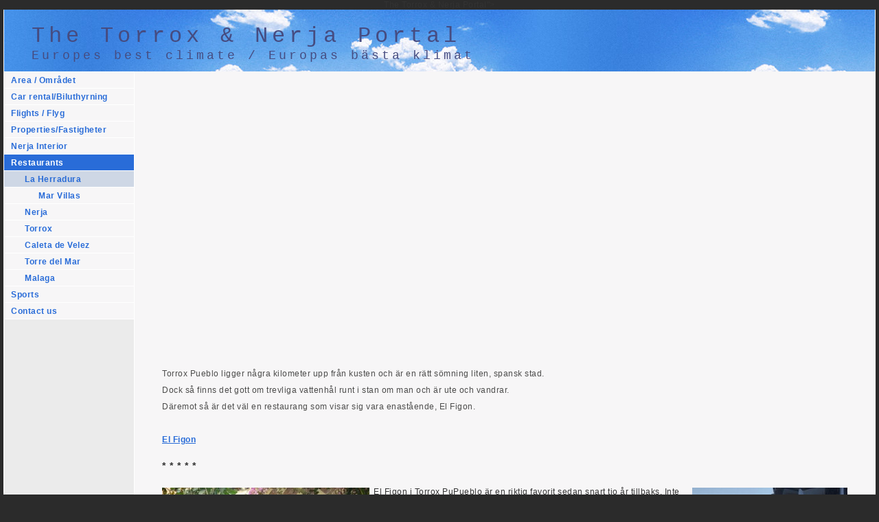

--- FILE ---
content_type: text/html
request_url: http://torrox.se/styled-10/styled-32/
body_size: 3494
content:
<!DOCTYPE html PUBLIC "-//W3C//DTD XHTML 1.0 Strict//EN" "http://www.w3.org/TR/xhtml1/DTD/xhtml1-strict.dtd">
<html xmlns="http://www.w3.org/1999/xhtml" lang="en">
	<head>
		
<meta http-equiv="Content-Type" content="text/html; charset=utf-8" />
		<meta name="robots" content="index, follow" />
		<meta name="generator" content="RapidWeaver" />
		<link rel="apple-touch-icon" sizes="180x180" href="http://www.torrox.se/resources/apple-touch-icon.png" />
<link rel="icon" type="image/x-icon" href="http://www.torrox.se/resources/favicon.ico" sizes="64x64" />

	<meta name="twitter:card" content="summary">
	<meta name="twitter:title" content="La Herradura | The Torrox & Nerja Portal">
	<meta name="twitter:url" content="http://www.torrox.se/styled-10/styled-32/index.html">
	<meta property="og:type" content="website">
	<meta property="og:site_name" content="<font face="courier" size="6" color="464C81">The Torrox & Nerja Portal</font>">
	<meta property="og:title" content="La Herradura | The Torrox & Nerja Portal">
	<meta property="og:url" content="http://www.torrox.se/styled-10/styled-32/index.html">
		<title>La Herradura | <font face="courier" size="6" color="464C81">The Torrox & Nerja Portal</font></title>
		<link rel="stylesheet" type="text/css" media="all" href="../../rw_common/themes/business/consolidated-34.css?rwcache=629472883" />
		
		
		
		
		
		<style type="text/css" media="all">.shadow-box {
  padding: 5px;
  box-shadow: 0px 1px 5px #c9c9c9;
  background: #d9d9d9;
  margin-top: 5px;
  margin-right: 5px;
  margin-bottom: 5px;
  margin-left: 5px;
}</style>
		
		<script type="text/javascript" src="../../rw_common/themes/business/javascript.js?rwcache=629472883"></script>
		
		
		
		
	</head>
<body>
<div id="container"><!-- Start container -->
	
	<div id="pageHeader"><!-- Start page header -->
		
		<h1><font face="courier" size="6" color="464C81">The Torrox & Nerja Portal</font></h1>
		<h2><font face="courier" size="4" color="464C81">Europes best climate / Europas b&auml;sta klimat</font></h2>
	</div><!-- End page header -->
	
	<div id="sidebarContainer"><!-- Start Sidebar wrapper -->
		<div id="navcontainer"><!-- Start Navigation -->
			<ul><li><a href="../../" rel="">Area / Området    </a></li><li><a href="../../styled-5/" rel="">Car rental/Biluthyrning</a></li><li><a href="../../styled-26/" rel="">Flights / Flyg   </a></li><li><a href="../../styled-6/" rel="">Properties/Fastigheter</a></li><li><a href="../../styled-2/" rel="">Nerja Interior</a></li><li><a href="../../styled-10/" rel="" class="currentAncestor">Restaurants</a><ul><li><a href="./" rel="" id="current">La Herradura</a><ul><li><a href="../../styled-10/styled-32/styled-37/" rel="">Mar Villas</a></li></ul></li><li><a href="../../styled-10/styled-9/" rel="">Nerja</a></li><li><a href="../../styled-10/styled-11/" rel="">Torrox</a></li><li><a href="../../styled-10/styled-12/" rel="">Caleta de Velez</a></li><li><a href="../../styled-10/styled-30/" rel="">Torre del Mar</a></li><li><a href="../../styled-10/styled-31/" rel="">Malaga</a></li></ul></li><li><a href="../../styled/" rel="">Sports</a></li><li><a href="../../contact-form/" rel="">Contact us</a></li></ul>
		</div><!-- End navigation --> 

		<div id="sidebar"><!-- Start sidebar content -->
			<h1 class="sideHeader"></h1><!-- Sidebar header -->
			 <br /><!-- sidebar content you enter in the page inspector -->
			 <!-- sidebar content such as the blog archive links -->
		</div><!-- End sidebar content -->
	</div><!-- End sidebar wrapper -->
	
	<div id="contentContainer"><!-- Start main content wrapper -->
		<div id="content"><!-- Start content -->
			<span style="color:#4C4C4B;"><br /><br /><br /><br /><br /><br /><br /><br /><br /><br /><br /><br /><br /><br /><br /><br /><br />Torrox Pueblo ligger n&aring;gra kilometer upp fr&aring;n kusten och &auml;r en r&auml;tt s&ouml;mning liten, spansk stad.<br />Dock s&aring; finns det gott om trevliga vattenh&aring;l runt i stan om man och &auml;r ute och vandrar.<br />D&auml;remot s&aring; &auml;r det v&auml;l en restaurang som visar sig vara enast&aring;ende, El Figon.</span><span style="color:#4C4C4B;font-weight:bold; "><u><br /><br /></u></span><span style="color:#4C4C4B;font-weight:bold; "><u><a href="https://www.facebook.com/pages/El-Figon-Torrox-Pueblo/463108943792357?fref=tag" title="El Figon, Torrox Pueblo" rel="external">El Figon</a></u></span><H3><strong>* * * * *</strong></H3><div class="image-left"><img class="imageStyle" alt="ElFigon" src="files/elfigon.jpg" width="302" height="227" /></div> El Figon i Torrox PuPueblo &auml;r en riktig favorit sedan snart tio &aring;r tillbaks. <div class="image-right"><img class="imageStyle" alt="ElFigonFasad" src="files/elfigonfasad.png" width="226" height="225" /></div> Inte s&aring; mycket &auml;ndringar p&aring; menyn, men man g&aring;r inte dit s&aring; ofta och man har favoriter, s&aring; det kan vara bra att k&auml;nna igen sig.<br />H&auml;rlig milj&ouml; nerf&ouml;r trappan d&auml;r en tropisk tr&auml;dg&aring;rd med ett litet vattenfall uppenbarar sig. N&aring;gra klassiska r&auml;tter blandat med lokala specialiteter. Alltid v&auml;llagat och god mat, bra service och i f&ouml;rh&aring;llande till Nerja numera, moderata priser<span style="color:#323232;">.<br />En favorit &auml;r fl&auml;skige med Malaga-dulce s&aring;s med russin, en annan &auml;r deras entrecote med gr&ouml;npeppars&aring;s. Kom ih&aring;g att boka bord, man l&aring;ter ingen v&auml;nta p&aring; ledigt bord och man trycker inte in n&aring;gra extra, h&auml;r st&aring;r du som bokat i centrum f&ouml;r en h&auml;rlig upplevelse.  Du hittar El Figon </span><span style="color:#7F7F03;font-weight:bold; "><u><a href="https://bit.ly/2M2GF1p" title="El Figon, Torrox Pueblo" rel="external">h&auml;r</a></u></span><span style="color:#7F7F03;font-weight:bold; ">.</span><br /><br />P&aring; Torrox Costa s&aring; finns m&auml;ngder av barer, restauranger och vattenh&aring;l l&auml;ngs den l&aring;nga strandpromenaden som &auml;r v&auml;lbes&ouml;kt &aring;ret runt.<br />Kvalit&eacute;n kan nog varierande, men h&auml;r finns n&aring;gra vi tycker om:<br /><br /> <span style="color:#4C4C4B;font-weight:bold; "><u><a href="https://www.facebook.com/ChiringuitoPepeRico/" title="Pepe Rico, Torrox Costa" rel="external">Mendero Pepe Rico</a></u></span><H3><strong>* * * *</strong></H3><div class="image-left"><img class="imageStyle" alt="PepeRicoLogo" src="files/pepericologo.png" width="279" height="243" /></div><span style="color:#323232;">Chiringuito Pepe Rico p&aring; Torrox Costa &auml;r ocks&aring; ett trevligt bekantskap </span><div class="image-right"><img class="imageStyle" alt="PepeRico" src="files/peperico.png" width="312" height="238" /></div><span style="color:#323232;">sedan m&aring;nga &aring;r tillbaka. Alltid bra mat, trevlig service och l&auml;get mitt p&aring; strandpromenaden &auml;r oslagbart. Maten &auml;r av lokal karakt&auml;r med favoriter s&aring; som grillspett h&auml;ngande &ouml;ver tallriken, "padrones" som &auml;r sm&aring; gr&ouml;na paprikor som har grillats i olja med grovt salt, Rasade fira som minnas om engelska Fish & Chips samt som dessert friterad aubergine med l&ouml;nnsirap. Beroende p&aring; v&auml;dret, sitt ute och valfritt &ouml;ster eller v&auml;ster om paviljongen beroende p&aring; vind eller sol. Du hittar Pepe Rico </span><span style="color:#7F7F03;font-weight:bold; "><u><a href="https://bit.ly/2MtKw4g" title="Pepe Rico, Costa" rel="external">h&auml;r</a></u></span><span style="color:#7F7F03;font-weight:bold; ">.</span><br /><br /><span style="color:#4C4C4B;font-weight:bold; "><u><a href="https://www.facebook.com/restaurantelablancapaloma.torroxcosta" title="La Paloma Blanca, Torrox Costa" rel="external">La Paloma Blanca</a></u></span><H3><strong>* * *</strong></H3><div class="image-left"><img class="imageStyle" alt="306624_187438754719724_1657858591_n" src="files/306624_187438754719724_1657858591_n.jpg" width="251" height="251" /></div>La Paloma Blanca &auml;r nog inte den allra f&ouml;rsta restaurangen man t&auml;nker p&aring;, <div class="image-right"><img class="imageStyle" alt="LaPalomaBl" src="files/lapalomabl.png" width="234" height="128" /></div>men alltid bra mat och rimligt med bra service. Ligger helt i b&ouml;rjan av strandpromenaden p&aring; Torrox Costa. N&auml;stan alltid &ouml;ppet och d&auml;rf&ouml;r en av v&aring;ra favoriter. Vi har numera f&ouml;r vana att g&aring; dit p&aring; ny&aring;rsdagen och &auml;ta wienerschnitzel som de g&ouml;r alldeles utm&auml;rkt; m&aring;nga krogar har st&auml;ngt denna dag. Utm&auml;rkta pizzor, ocks&aring; f&ouml;r take-away.  <span style="color:#323232;">Du hittar La Paloma Blanca </span><span style="color:#7F7F03;font-weight:bold; "><u><a href="https://bit.ly/2OexhVN" title="La Paloma Blanca, Costa" rel="external">h&auml;r</a></u></span><span style="color:#7F7F03;font-weight:bold; ">.<br /></span><span style="font:18px Times-Roman; "><br /><br /><br /></span><code><!-- AddThis Button BEGIN --><div class="addthis_toolbox addthis_default_style "><a class="addthis_button_facebook_like" fb:like:layout="button_count"></a><a class="addthis_button_tweet"></a><a class="addthis_button_pinterest_pinit" pi:pinit:layout="horizontal"></a><a class="addthis_counter addthis_pill_style"></a></div><script type="text/javascript">var addthis_config = {"data_track_addressbar":true};</script><script type="text/javascript" src="//s7.addthis.com/js/300/addthis_widget.js#pubid=ra-52f88e6d0e9683b9"></script><!-- AddThis Button END --></code>
			<div id="breadcrumbcontainer"><!-- Start the breadcrumb wrapper -->
				
			</div><!-- End breadcrumb -->
		</div><!-- End content -->
	</div><!-- End main content wrapper -->
	<div class="clearer"></div>
	<div id="footer"><!-- Start Footer -->
		<p>&copy; 2019 VFS KSK <a href="#" id="rw_email_contact">Contact Us</a><script type="text/javascript">var _rwObsfuscatedHref0 = "mai";var _rwObsfuscatedHref1 = "lto";var _rwObsfuscatedHref2 = ":ks";var _rwObsfuscatedHref3 = "k@t";var _rwObsfuscatedHref4 = "orr";var _rwObsfuscatedHref5 = "ox.";var _rwObsfuscatedHref6 = "se";var _rwObsfuscatedHref = _rwObsfuscatedHref0+_rwObsfuscatedHref1+_rwObsfuscatedHref2+_rwObsfuscatedHref3+_rwObsfuscatedHref4+_rwObsfuscatedHref5+_rwObsfuscatedHref6; document.getElementById("rw_email_contact").href = _rwObsfuscatedHref;</script></p>
	</div><!-- End Footer -->

</div><!-- End container -->
</body>
</html>


--- FILE ---
content_type: text/css
request_url: http://torrox.se/rw_common/themes/business/consolidated-34.css?rwcache=629472883
body_size: 4480
content:

@media only screen {/* @group General Styles */body {background: #2b2b2b;margin: 0px 5px 0px 5px;text-align: center;color: #333333;letter-spacing: 0.5px;font: 0.75em 'Lucida Grande', LucidaGrande, Lucida, Helvetica, Arial, sans-serif;padding: 0;}p {}b, strong {font-weight: bold;letter-spacing: 1px;}a:link, a:visited {text-decoration: none;}a:hover, a:active {}img {border: none;}.image-left {float: left;margin: 3px 3px 3px 0;padding: 3px 3px 3px 0;position: relative;z-index: 5;}.image-right {float: right;margin: 3px 0 3px 3px;padding: 3px 0 3px 3px;position: relative;z-index: 5;}/* @end *//* @group Layout */#container { background: #f7f6f7 right url(images/sidebar_right.png) repeat-y;width: 780px;margin: 0px auto; /* Right And Left Margin Widths To Auto */text-align: left; /* Hack To Keep IE5 Windows Happy */border-right: 1px solid #ffffff;border-left: 1px solid #ffffff;position: relative;}#clearer {}#pageHeader {height: 90px;}#pageHeader img {position: absolute;top: 20px;right: 40px;}#pageHeader h1 {color: #ffffff;margin: 0px;font-weight: normal;padding: 20px 20px 0px 40px;letter-spacing: 6px;font-size: 2.2em;}#pageHeader h2 {color: #ffffff;margin: 0px;font-weight: normal;padding-right: 20px;padding-left: 40px;letter-spacing: 4px;font-size: 1.2em;}#contentContainer {margin-right: 190px;padding-top: 20px;padding-bottom: 20px;line-height: 2em;position: relative;z-index: 4;}#contentContainer #content {padding-right: 40px;padding-left: 40px;}#sidebarContainer {width: 189px;float: right;font-size: 1em;position: relative;z-index: 3;}#sidebarContainer #sidebar {line-height: 1.4em;padding-right: 10px;padding-bottom: 10px;padding-left: 10px;}#sidebarContainer .sideHeader {font-size: 1.2em;font-weight: bold;}#footer {display: block;clear: both;text-align: left;background: #ebebeb;border-top: 1px solid #ffffff;}#footer p {margin: 0;padding-top: 8px;padding-left: 40px;padding-bottom: 6px;}#footer a:link, #footer a:visited {}#footer a:hover, #footer a:active {}/* @end *//* @group Bread-crumb */#breadcrumbcontainer {clear: both;}#breadcrumbcontainer ul {list-style: none;margin: 0;padding: 5px 0;}#breadcrumbcontainer li {display: inline;}#breadcrumbcontainer a {}#breadcrumbcontainer a:hover {}/* @end *//* @group Toolbar *//* Toolbar Styles */#navcontainer {line-height: 2.0em;border-top: 1px solid #ffffff;margin-bottom: 20px;position: relative;}#navcontainer #current {color: #ffffff;}#navcontainer .currentAncestor {color: #ffffff;}/* Parent - Level 0 */#navcontainer ul {list-style: none;margin: 0px;padding: 0px;}#navcontainer li {background: #f7f6f7;font-weight: bold;}#navcontainer a {display: block;text-decoration: none;padding-left: 10px;border-bottom: 1px solid #ffffff;height: 23px;}#navcontainer a:hover {color: #ffffff;}/* Child - Level 1 */#navcontainer ul ul {text-indent: 20px;}#navcontainer ul ul li {}#navcontainer ul ul a {}#navcontainer ul ul a:hover {}#navcontainer ul ul .currentAncestor {color: #ffffff;}/* Child - Level 2 */#navcontainer ul ul ul {text-indent: 40px;}#navcontainer ul ul ul li { }#navcontainer ul ul ul a {}#navcontainer ul ul ul a:hover {}/* Child - Level 3 */#navcontainer ul ul ul ul {text-indent: 60px;}#navcontainer ul ul ul ul li { }#navcontainer ul ul ul ul a {}#navcontainer ul ul ul ul a:hover {}/* Child - Level 4 */#navcontainer ul ul ul ul ul {text-indent: 80px;}#navcontainer ul ul ul ul ul li { }#navcontainer ul ul ul ul ul a {}#navcontainer ul ul ul ul ul a:hover {}/* @end *//* @group Global Classes */blockquote, .standout {border: 1px solid #ebebeb;padding: 10px;background: #ffffff;font-style: italic;letter-spacing: 1px;}h1 {}h2 {}h3 {}h4 {}.imageStyle {}/* Main content area unordered list styles */#contentContainer #content ul {}#contentContainer #content li {}ul.disc {list-style-type: disc;}ul.circle {list-style-type: circle;}ul.square {list-style-type: square;}ol.arabic-numbers {list-style-type: decimal;}ol.upper-alpha {list-style-type: upper-alpha;}ol.lower-alpha {list-style-type: lower-alpha;}ol.upper-roman {list-style-type: upper-roman;}ol.lower-roman {list-style-type: lower-roman;}/* Sidebar area unordered list styles */#sidebarContainer #sidebar ul {margin: 10px 0;padding: 0;}#sidebarContainer #sidebar li {}/* Table Styles */table {font-size: 1em;}/* @end *//* @group Blog *//* @group Tag Cloud */ul.blog-tag-cloud {margin: 0 0 10px;padding: 0;text-align: justify;}ul.blog-tag-cloud li {display: inline;padding-right: 5px;}.blog-tag-size-1 {font-size: 0.8em;}.blog-tag-size-2 {font-size: 0.85em;}.blog-tag-size-3 {font-size: 0.9em;}.blog-tag-size-4 {font-size: 0.95em;}.blog-tag-size-5 {font-size: 1em;}.blog-tag-size-6 {font-size: 1.05em;}.blog-tag-size-7 {font-size: 1.1em;}.blog-tag-size-8 {font-size: 1.15em;}.blog-tag-size-9 {font-size: 1.2em;}.blog-tag-size-10 {font-size: 1.25em;}.blog-tag-size-11 {font-size: 1.3em;}.blog-tag-size-12 {font-size: 1.35em;}.blog-tag-size-13 {font-size: 1.4em;}.blog-tag-size-14 {font-size: 1.45em;}.blog-tag-size-15 {font-size: 1.5em;}.blog-tag-size-16 {font-size: 1.55em;}.blog-tag-size-17 {font-size: 1.6em;}.blog-tag-size-18 {font-size: 1.65em;}.blog-tag-size-19 {font-size: 1.7em;}.blog-tag-size-20 {font-size: 1.75em;}/* @end *//* @group Archive Page */.blog-archive-background {}.blog-entry-summary {margin-bottom: 10px;}.blog-archive-headings-wrapper {}.blog-archive-entries-wrapper {}.blog-archive-entries-wrapper .blog-entry {}.blog-archive-month {letter-spacing: 6px;font-size: 2.2em;}.blog-archive-link {margin-bottom: 20px;}.blog-archive-link a:link, .blog-archive-link a:visited {}.blog-archive-link a:hover, .blog-archive-link a:active {}/* @end */.blog-entry {}.blog-entry-title {font-weight: normal;margin: 0 0 3px;letter-spacing: 6px;font-size: 1.5em;}.blog-entry-date {margin-top: 2px;letter-spacing: 5px;color: #bfbfbf;margin-bottom: 10px;}/*styles the category link in the main entry */.blog-entry-category {}.blog-entry-category a:link, .blog-entry-category a:visited {}/*styles the permalink link in the main entry */.blog-entry-permalink {}.blog-entry-permalink a:link, .blog-entry-permalink a:visited {}.blog-read-more {display: block;padding-top: 10px;font-style: italic;}.blog-entry-body {margin-bottom: 45px;}.blog-entry-comments {margin-top: 10px;border-top: 1px dotted #bfbfbf;}/* styles the archives in the blog sidebar */#blog-archives {margin-bottom: 10px;}.blog-archive-link-enabled {}.blog-archive-link-disabled {}/* Styles the blog categories in the blog sidebar */#blog-categories {margin-bottom: 10px;}.blog-category-link-enabled {}.blog-category-link-disabled {}/* Styles the blog RSS feeds in the blog sidebar */#blog-rss-feeds {margin-bottom: 10px;}.blog-rss-link {}.blog-comments-rss-link {}/* @end *//* @group File Sharing */.filesharing-description {margin-bottom: 20px;border-bottom: 1px solid #d9d9d9;}.filesharing-item {margin-bottom: 15px;}.filesharing-item-title a:link {}.filesharing-item-title a:hover {}.filesharing-item-title a:visited {}.filesharing-item-description {}/* @end *//* @group Photo Album *//* @group Index Page (Thumbnail view) */.album-title {font-weight: normal;margin-bottom: 3px;letter-spacing: 6px;font-size: 1.5em;}.album-description {margin-bottom: 65px;margin-top: 2px;letter-spacing: 5px;border-bottom: 1px dotted #bfbfbf;padding-bottom: 5px;color: #bfbfbf;}.album-wrapper {display: block;width: 99%;position: relative;}.thumbnail-wrap {text-align: center;position: relative;float: left;margin-bottom: 60px;margin-right: 10px;}.thumbnail-frame {position: absolute;    bottom: 0;    left: 0;}.thumbnail-frame:hover {}.thumbnail-frame a {}.thumbnail-frame a:hover {}.thumbnail-frame img {margin: auto;    border: none;}.thumbnail-caption {font-size: 0.9em;margin: 0;padding: 0;width: 100%;height: 38px;display: block;}/* @end *//* @group Single Page (Photo view) */.photo-background {margin: 0;}.photo-navigation {height: 80px;margin-bottom: 50px;}.photo-links {background: #ffffff;padding: 5px;position: relative;top: 7px;}.photo-navigation a:link, .photo-navigation a:visited {}.photo-navigation a:hover {}.photo-frame{background: #ffffff;padding: 10px;}.photo-title {color: #ffffff;margin: 0px;font-weight: normal;padding: 20px 20px 0px 40px;letter-spacing: 6px;font-size: 1.8em;}.photo-caption {color: #ffffff;margin: 0px;font-weight: normal;padding-right: 20px;padding-left: 40px;letter-spacing: 4px;font-size: 0.9em;}/* @group EXIF data *//* Data wrapper */.exif-data {color: #fff;}/* p tag classes for all exif data */p.exif-version {}p.exif-colour-space {}p.exif-focal-length {}p.exif-dimensions {}p.exif-pixel-y-dimension {}p.exif-pixel-x-dimension {}p.exif-oecf-value {}p.exif-subsec-time-original {}p.exif-exposure-mode {}p.exif-spatial-frequency-response {}p.exif-scene-capture-type {}p.exif-subject-location {}p.exif-shutter-speed {}p.exif-datetime-original {}p.exif-subsec-time {}p.exif-compressed-bits-per-pixel {}p.exif-flash-energy {}p.exif-saturation {}p.exif-brightness {}p.exif-exposure-time {}p.exif-f-number {}p.exif-file-source {}p.exif-gain-control {}p.exif-subject-area {}p.exif-cfa-pattern {}p.exif-scene-type {}p.exif-white-balance {}p.exif-flash {}p.exif-exposure-index {}p.exif-flashpix-version {}p.exif-device-setting-description {}p.exif-focalplane-x-resolution {}p.exif-image-uniqueid {}p.exif-components-configuration {}p.exif-light-source {}p.exif-sensing-method {}p.exif-aperture {}p.exif-sharpness {}p.exif-exposure-program {}p.exif-subject-distance {}p.exif-subsec-time-digitized {}p.exif-contrast {}p.exif-focalplane-resolution-unit {}p.exif-gamma {}p.exif-35mm-focal-length {}p.exif-datetime-digitized {}p.exif-subject-distance-range {}p.exif-custom-rendered {}p.exif-max-aperture {}p.exif-sound-file {}p.exif-metering-mode {}p.exif-spectral-sensitivity {}p.exif-exposure-bias {}p.exif-focalplane-y-resolution {}p.exif-iso-rating {}p.exif-maker-note {}p.exif-digital-zoom-ratio {}p.exif-user-comment {}/* @end *//* @end *//* @end *//* @group Quicktime Page */.movie-description {}/* @end *//* @group Quicktime Album *//* @group Index Page (Movie Thumbnail view) */.movie-page-title {font-weight: normal;margin-bottom: 3px;letter-spacing: 6px;font-size: 1.5em;}.movie-page-description {margin-bottom: 5px;margin-top: 2px;letter-spacing: 10px;border-bottom: 1px dotted #bfbfbf;padding-bottom: 5px;color: #bfbfbf;}.movie-thumbnail-frame {width: 132px;height: 132px;float: left;text-align: center;margin-right: 10px;margin-bottom: 10px;}.movie-thumbnail-frame:hover {}.movie-thumbnail-caption {}/* @end *//* @group Single Page (Movie View) */.movie-background {margin: 10px 0;}.movie-title {background: #f7f5f6;border-top: 1px solid #ffffff;border-bottom: 1px solid #ffffff;font-size: 1.5em;letter-spacing: 10px;padding: 8px;}.movie-frame {}/* @end *//* @end *//* @group Contact Form */.message-text { } .required-text {} .form-input-field {} .form-input-button { } /* @end *//* @group Disqus */#dsq-comments-title {    clear:none !important;} #dsq-content .dsq-options {    clear:none !important;}#dsq-thread-settings  {    clear:none !important;}#dsq-content div {    clear:none !important;}.dsq-button{    float:none ! important;}/* @end *//* @group Sitemap */.rw-sitemap ul {    margin: 0;    padding: 0;    list-style-type: disc;    list-style-position: inside;}.rw-sitemap ul li {    margin: 0 0 10px 0;}.rw-sitemap ul li:last-child {    margin: 0;}.rw-sitemap ul li li {    margin: 0 0 5px 0;}.rw-sitemap ul li li:last-child {    margin: 0;}.rw-sitemap ul ul {    padding: 0 0 0 20px;    list-style-type: square;}.rw-sitemap ul ul ul {    list-style-type: circle;}/* @end */a:link, a:visited {color: #296cd8;}a:hover, a:active {color: #000000;}#pageHeader {background: repeat-x url(images/header_bg.jpg);}#sidebarContainer .sideHeader {color: #276ad6;}#navcontainer #current {background: #296cd8;}#navcontainer #current:hover {background: #296cd8;color: #ffffff;}#navcontainer .currentAncestor {background: #296cd8;}#navcontainer a {color: #296cd8;}#navcontainer a:hover {background: #296cd8;}#navcontainer ul ul #current{color: #276ad6;background: #ced7e5;}#navcontainer ul ul .currentAncestor {color: #276ad6;background: #ced7e5;}#navcontainer ul ul ul #current{background: #f7f5f6;color: #cccccc;}.blog-entry-title {color: #296cd8;}.blog-entry-category, .blog-entry-permalink {color: #296cd8;}.album-title {color: #296cd8;}.thumbnail-caption {color: #296cd8;}.photo-navigation {background: repeat-x url(images/header_bg.jpg);height: 80px;}.movie-page-title {color: #296cd8;}.movie-title {color: #296cd8;}#container, #footer { width: auto;}#sidebarContainer {float: left;}#container {background: url(images/sidebar_left.png) repeat-y left #f7f6f7;}#contentContainer {margin-left: 190px;margin-right: 0px;}#footer p {padding-left: 230px;}
}

@media only handheld {/*<group=General Styles>*/body {text-align: left;font-family: Verdana, Arial, Helvetica, sans-serif;font-size: 0.9em;margin: 0px;padding: 0;white-space: pre;}p {}b, strong {}a:link {color: #0000ff;text-decoration: underline;}a:visited {color: #681796;}a:hover, a:active {text-decoration: none;background: #0000ff;color: #ffffff;}img {max-width: 99%;}.image-left {}.image-right {}/*</group>*//*<group=Layout>*/#container { background: #ffffff;background-image: none;width: 100%;}#pageHeader {height: auto;text-align: left;margin-bottom: 8px;background: #000000;padding: 3px;border-bottom: solid #191919 2px;}#pageHeader img {position: relative;top: auto;right: auto;}#pageHeader h1 {color: #ffffff;font-size: 1.3em;margin: 0 0 5px;padding-top: 0px;font-weight: bold;}#pageHeader h2 {font-size: 1.1em;margin: 0;color: #ffffff;font-weight: normal;}#contentContainer {margin: 0px;display: block;width: auto;}#contentContainer #content {margin: 0;padding: 0;}#sidebarContainer {float: none;width: auto;display: block;margin-bottom: 10px;padding-bottom: 10px;border-bottom: 1px solid #808080;}#sidebarContainer #sidebar {margin: 0;padding: 0px;}#sidebarContainer .sideHeader {color: #000000;font-weight: bold;margin-bottom: 5px;}#footer { width: auto;text-align: left;padding: 0px;margin: 0;}#footer p {}#footer a:link, #footer a:visited {}#footer a:hover, #footer a:active {}/*</group>*//*<group=Bread-crumb>*/#breadcrumbcontainer {margin-bottom: 5px;}#breadcrumbcontainer ul {list-style: none;margin: 0;padding: 0;}#breadcrumbcontainer li {display: inline;padding: 0;margin: 0;}#breadcrumbcontainer a {padding: 0;}#breadcrumbcontainer a:hover {}/*</group>*//*<group=Toolbar>*//* Toolbar Styles */#navcontainer {color: #000000;margin: 0 0 10px 0;padding: 0;}#navcontainer #current {}#navcontainer #current:hover {}#navcontainer .currentAncestor {}/* Parent - Level 0 */#navcontainer ul{margin: 0;padding: 0;list-style-type: none;}#navcontainer li {margin: 0;padding: 0;}#navcontainer a {padding: 0;}#navcontainer a:hover {}#navcontainer a:active {}/* Child - Level 1 */#navcontainer ul ul {list-style-type: none;margin-left: 2px;padding: 0;color: black;}#navcontainer ul ul li {padding-left: 5px;}#navcontainer ul ul a {padding: 0;}#navcontainer ul ul a:hover{}#navcontainer ul ul #current{}/* Child - Level 2 */#navcontainer ul ul ul {}#navcontainer ul ul ul li {padding-left: 10px;}#navcontainer ul ul ul a{}#navcontainer ul ul ul a:hover{}/* Child Level 3 */#navcontainer ul ul ul {}#navcontainer ul ul ul ul li {padding-left: 15px;}#navcontainer ul ul ul ul a{}#navcontainer ul ul ul ul a:hover{}/* Child Level 4 */#navcontainer ul ul ul ul {}#navcontainer ul ul ul ul ul li {padding-left: 20px;}#navcontainer ul ul ul ul ul a{}#navcontainer ul ul ul ul ul a:hover{}/* Child Level 5 */#navcontainer ul ul ul ul ul {}#navcontainer ul ul ul ul ul ul li { }#navcontainer ul ul ul ul ul ul a{}#navcontainer ul ul ul ul ul ul a:hover{}/*</group>*//*<group=Global Classes>*/blockquote, .standout {margin: 0;padding: 5px;font-weight: bold;}h1 {}h2 {}h3 {}h4 {}.imageStyle {}/*</group>*//*<group=Blog>*//*<group=Archive Page>*/.blog-archive-background {}.blog-archive-headings-wrapper {}.blog-archive-entries-wrapper {}.blog-archive-entries-wrapper .blog-entry {}.blog-archive-month {}.blog-archive-link {}.blog-archive-link a:link, .blog-archive-link a:visited {}/*</group>*/.blog-entry {}.blog-entry-title {font-weight: bold;margin-bottom: 3px;}.blog-entry-date {margin-bottom: 8px;font-size: 0.9em;color: #808080;}.blog-entry-body {margin-bottom: 5px;padding-bottom: 5px;border-bottom: 1px solid #cccccc;}.blog-entry-comments {display: none;}.blog-entry-category {}.blog-category-link-enabled {}.blog-category-link-disabled {}/*</group>*//*<group=File Sharing>*/.filesharing-description {}.filesharing-item {margin-bottom: 5px;padding-bottom: 5px;border-bottom: 1px solid #cccccc;}.filesharing-item-title a:link {}.filesharing-item-title a:hover {}.filesharing-item-title a:visited {}.filesharing-item-description {}/*</group>*//*<group=Photo Album>*//*<group=Index Page (Thumbnail view)>*/.album-title {font-weight: bold;margin-bottom: 3px;}.album-description {margin-bottom: 8px;font-size: 0.9em;color: #808080;}table.thumbnail-table {width: 99%;}table.thumbnail-table, table.thumbnail-table tr, table.thumbnail-table td {display: block;}.thumbnail-frame {}.thumbnail-frame:hover {}.thumbnail-frame a {}.thumbnail-frame a:hover {}.thumbnail-frame img {}.thumbnail-caption {}/*</group>*//*<group=Single Page (Photo view)>*/.photo-background {}.photo-navigation {}.photo-links {}.photo-navigation a:link, .photo-navigation a:visited {}.photo-navigation a:hover {}.photo-frame{}.photo-title {}.photo-caption {}/*</group>*//*</group>*//*<group=Quicktime Page>*/.movie-description {}/*</group>*//*<group=Quicktime Album>*//*<group=Index Page (Movie Thumbnail view)>*/.movie-page-title {font-weight: bold;margin-bottom: 3px;}.movie-page-description {margin-bottom: 8px;font-size: 0.9em;color: #808080;}.movie-thumbnail-frame {}.movie-thumbnail-frame:hover {}.movie-thumbnail-caption {}/*</group>*//*<group=Single Page (Movie View)>*/.movie-background {}.movie-title {}.movie-frame {}/*</group>*//*</group>*//*<group=Contact Form>*/.message-text { } .required-text {} .form-input-field {max-width: 100%;} .form-input-button { } /*</group>*/a:link, a:visited {color: #296cd8;}a:hover, a:active {color: #000000;}#pageHeader {background: repeat-x url(images/header_bg.jpg);}#sidebarContainer .sideHeader {color: #276ad6;}#navcontainer #current {background: #296cd8;}#navcontainer #current:hover {background: #296cd8;color: #ffffff;}#navcontainer .currentAncestor {background: #296cd8;}#navcontainer a {color: #296cd8;}#navcontainer a:hover {background: #296cd8;}#navcontainer ul ul #current{color: #276ad6;background: #ced7e5;}#navcontainer ul ul .currentAncestor {color: #276ad6;background: #ced7e5;}#navcontainer ul ul ul #current{background: #f7f5f6;color: #cccccc;}.blog-entry-title {color: #296cd8;}.blog-entry-category, .blog-entry-permalink {color: #296cd8;}.album-title {color: #296cd8;}.thumbnail-caption {color: #296cd8;}.photo-navigation {background: repeat-x url(images/header_bg.jpg);height: 80px;}.movie-page-title {color: #296cd8;}.movie-title {color: #296cd8;}#container, #footer { width: auto;}#sidebarContainer {float: left;}#container {background: url(images/sidebar_left.png) repeat-y left #f7f6f7;}#contentContainer {margin-left: 190px;margin-right: 0px;}#footer p {padding-left: 230px;}
}

@media only print {/*<group=General Styles>*/body {background: transparent none;margin: 0px 5% 0px 5%;text-align: left;color: #000000;letter-spacing: 0.5px;word-spacing: 1px;padding: 0px;font: 10pt Georgia, Times New Roman, Times, serif;}p { }b, strong {font-weight: bold;}a:link, a:visited {}a:hover, a:active {}/*</group>*//*<group=Layout>*/#container {text-align: left;width: 100%;padding: 0px;margin: 0px;}#pageHeader {text-align: left;background: none;border-bottom: 1px solid #cccccc;padding-bottom: 10px;margin-bottom: 10px;}#pageHeader img {float: right;}#pageHeader h1 {color: #000000;margin: 0px;font-weight: bold;font-size: 16pt;padding: 0px;}#pageHeader h2 {color: #333333;margin: 0px;font-size: 13pt;font-weight: normal;padding: 0px;}#contentContainer {float: none !important;padding: 0px;margin-bottom: 10px;}#contentContainer #content {padding: 0px;}#contentContainer #content img {}#sidebarContainer {float: none;width: auto;border-bottom: 1px solid #cccccc;margin-bottom: 10px;padding-bottom: 10px;}#sidebarContainer .sidebar {}#footer {text-align: center; background: none;color: #000000;font-size: 10pt;border-top: 1px solid #cccccc;margin-top: 10px;padding-top: 10px;}#footer a {}#footer a:hover {}/*</group>*//*<group=toolbar>*/#navcontainer {display: none;}/*</group>*//*<group=Bread-crumb>*/#breadcrumbcontainer {display: none;}/*</group>*//*<group=Global Classes>*/.standout {color: #474747;font-size: 11pt;font-weight: bold;letter-spacing: 1px;word-spacing: 2px;padding: 40px;background-color: #f5f5f5;font-style: italic;}h1 {font-size: 20pt;font-weight: bold;margin-bottom: 3px;}h2 {font-size: 18pt;font-weight: bold;margin-bottom: 3px;}h3 {font-size: 16pt;font-weight: bold;margin-bottom: 3px;}h4 {font-size: 14pt;font-weight: bold;margin-bottom: 3px;}h5 {font-size: 12px;font-weight: bold;margin-bottom: 3px;}.imageStyle {}/*</group>*//*<group=Blog>*/.blog-entry {border-style: none;}.blog-entry-title {font-size: 16pt;font-weight: bold;margin-bottom: 3px;border-style: none;}.blog-entry-date {margin-bottom: 10px;margin-top: 5px;border-style: none;font-size: 10pt;color: #333333;}.blog-entry-body {margin-bottom: 45px;border-style: none;}/*</group>*//*<group=File Sharing>*/.filesharing-description {margin-bottom: 20px;border-bottom: 1px solid #d9d9d9;}.filesharing-item {}.filesharing-item-title {font-size: 16pt;font-weight: bold;}.filesharing-item-description {margin-bottom: 10px;}/*</group>*//*<group=Photo Album>*//*<group=Index Page (Thumbnail view)>*/.album-title {font-size: 16pt;font-weight: bold;margin-bottom: 3px;}.album-description {}.thumbnail-frame {margin: 0px;padding: 0px;}.thumbnail-frame a {}.thumbnail-frame a:hover {height: 30px;}.thumbnail-frame img {background: repeat url(images/sidebar_bg.png);}.thumbnail-caption {color: #4c4c4c;margin-top: -2px;font-size: 10pt;}/*</group>*//*<group=Single Page (Photo view)>*/.photo-background {text-align: center;}.photo-navigation {background: none;display: none;}.photo-navigation a {display: none;}.photo-navigation a:hover {display: none;}.photo-frame{}.photo-links {display: none;}.photo-title {display: none;}.photo-caption {font-size: 11pt;margin: 0px;text-align: center;}/*</group>*//*</group>*//*<group=Quicktime Page>*/.movie-title {font-size: 16pt;font-weight: bold;text-align: left;}.movie-description {text-align: center;}.movie-frame {text-align: center;margin-bottom: 10px;}/*</group>*/a:link, a:visited {color: #296cd8;}a:hover, a:active {color: #000000;}#pageHeader {background: repeat-x url(images/header_bg.jpg);}#sidebarContainer .sideHeader {color: #276ad6;}#navcontainer #current {background: #296cd8;}#navcontainer #current:hover {background: #296cd8;color: #ffffff;}#navcontainer .currentAncestor {background: #296cd8;}#navcontainer a {color: #296cd8;}#navcontainer a:hover {background: #296cd8;}#navcontainer ul ul #current{color: #276ad6;background: #ced7e5;}#navcontainer ul ul .currentAncestor {color: #276ad6;background: #ced7e5;}#navcontainer ul ul ul #current{background: #f7f5f6;color: #cccccc;}.blog-entry-title {color: #296cd8;}.blog-entry-category, .blog-entry-permalink {color: #296cd8;}.album-title {color: #296cd8;}.thumbnail-caption {color: #296cd8;}.photo-navigation {background: repeat-x url(images/header_bg.jpg);height: 80px;}.movie-page-title {color: #296cd8;}.movie-title {color: #296cd8;}#container, #footer { width: auto;}#sidebarContainer {float: left;}#container {background: url(images/sidebar_left.png) repeat-y left #f7f6f7;}#contentContainer {margin-left: 190px;margin-right: 0px;}#footer p {padding-left: 230px;}
}

